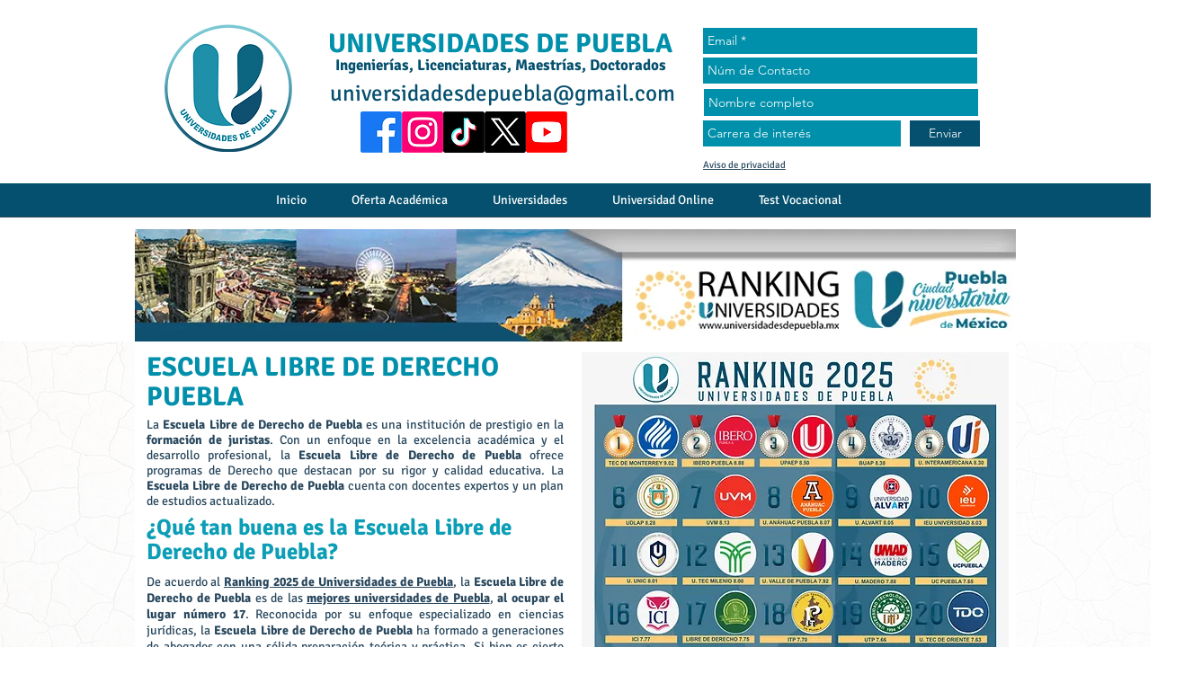

--- FILE ---
content_type: text/html; charset=utf-8
request_url: https://www.google.com/recaptcha/api2/aframe
body_size: 265
content:
<!DOCTYPE HTML><html><head><meta http-equiv="content-type" content="text/html; charset=UTF-8"></head><body><script nonce="Gvnp-tuNQ1eUq5x2tiAPWQ">/** Anti-fraud and anti-abuse applications only. See google.com/recaptcha */ try{var clients={'sodar':'https://pagead2.googlesyndication.com/pagead/sodar?'};window.addEventListener("message",function(a){try{if(a.source===window.parent){var b=JSON.parse(a.data);var c=clients[b['id']];if(c){var d=document.createElement('img');d.src=c+b['params']+'&rc='+(localStorage.getItem("rc::a")?sessionStorage.getItem("rc::b"):"");window.document.body.appendChild(d);sessionStorage.setItem("rc::e",parseInt(sessionStorage.getItem("rc::e")||0)+1);localStorage.setItem("rc::h",'1768988621838');}}}catch(b){}});window.parent.postMessage("_grecaptcha_ready", "*");}catch(b){}</script></body></html>